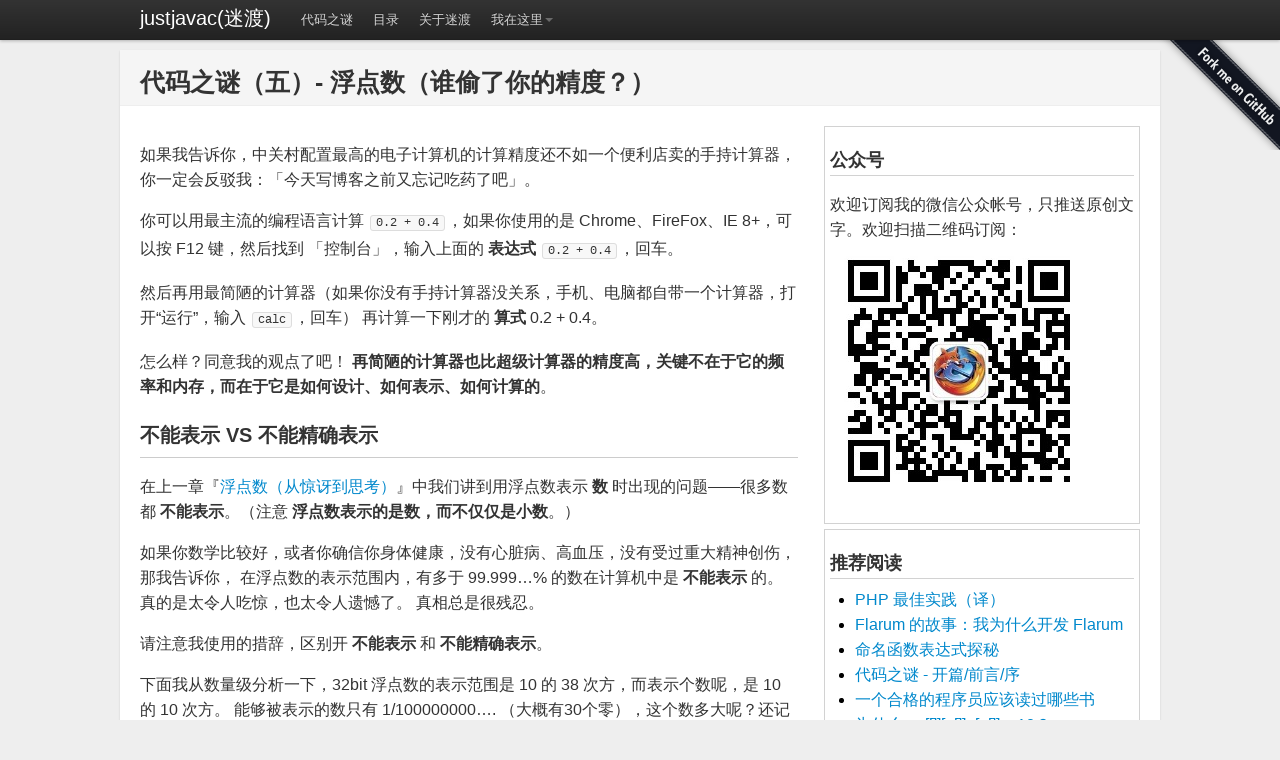

--- FILE ---
content_type: text/html; charset=utf-8
request_url: https://justjavac.com/codepuzzle/2012/11/11/codepuzzle-float-who-stole-your-accuracy.html
body_size: 10271
content:


<!DOCTYPE html>
<html lang="zh-CN">
  <head>
    <meta charset="utf-8">
    <meta name="baidu-site-verification" content="W8FqgqhfaR" />
    <meta http-equiv="X-UA-Compatible" content="IE=edge,chrome=1" />
    <meta name="renderer" content="webkit">
    <meta name="viewport" content="width=device-width, initial-scale=1, maximum-scale=1, user-scalable=no"/>

    <!-- Begin Jekyll SEO tag v2.8.0 -->
<title>代码之谜（五）- 浮点数（谁偷了你的精度？） | justjavac(迷渡)</title>
<meta name="generator" content="Jekyll v3.10.0" />
<meta property="og:title" content="代码之谜（五）- 浮点数（谁偷了你的精度？）" />
<meta name="author" content="justjavac" />
<meta property="og:locale" content="en_US" />
<meta name="description" content="如果我告诉你，中关村配置最高的电子计算机的计算精度还不如一个便利店卖的手持计算器，你一定会反驳我：「今天写博客之前又忘记吃药了吧」。" />
<meta property="og:description" content="如果我告诉你，中关村配置最高的电子计算机的计算精度还不如一个便利店卖的手持计算器，你一定会反驳我：「今天写博客之前又忘记吃药了吧」。" />
<link rel="canonical" href="https://justjavac.com/codepuzzle/2012/11/11/codepuzzle-float-who-stole-your-accuracy.html" />
<meta property="og:url" content="https://justjavac.com/codepuzzle/2012/11/11/codepuzzle-float-who-stole-your-accuracy.html" />
<meta property="og:site_name" content="justjavac(迷渡)" />
<meta property="og:type" content="article" />
<meta property="article:published_time" content="2012-11-11T00:00:00+00:00" />
<meta name="twitter:card" content="summary" />
<meta property="twitter:title" content="代码之谜（五）- 浮点数（谁偷了你的精度？）" />
<script type="application/ld+json">
{"@context":"https://schema.org","@type":"BlogPosting","author":{"@type":"Person","name":"justjavac"},"dateModified":"2012-11-11T00:00:00+00:00","datePublished":"2012-11-11T00:00:00+00:00","description":"如果我告诉你，中关村配置最高的电子计算机的计算精度还不如一个便利店卖的手持计算器，你一定会反驳我：「今天写博客之前又忘记吃药了吧」。","headline":"代码之谜（五）- 浮点数（谁偷了你的精度？）","mainEntityOfPage":{"@type":"WebPage","@id":"https://justjavac.com/codepuzzle/2012/11/11/codepuzzle-float-who-stole-your-accuracy.html"},"url":"https://justjavac.com/codepuzzle/2012/11/11/codepuzzle-float-who-stole-your-accuracy.html"}</script>
<!-- End Jekyll SEO tag -->

    <link type="application/atom+xml" rel="alternate" href="https://justjavac.com/atom.xml" title="justjavac(迷渡)" />

    <link href="/assets/themes/twitter/bootstrap/css/bootstrap.min.css" rel="stylesheet" />
    <link href="/assets/themes/twitter/bootstrap/css/bootstrap-responsive.min.css" rel="stylesheet" />
    <link href="/assets/themes/twitter/css/style.css?v=201312251007" rel="stylesheet" media="all" />
    <link href="/assets/themes/twitter/css/pygments.css?v=201312251006" rel="stylesheet" media="all" />

    <link rel="index prerender" title="justjavac(迷渡)" href="/" />
    
    <link rel="prev prerender" href="/other/2012/11/02/proficient-one-learn-another-concerned-next.html" title="精通one，学习another，关注next" />
    
    
    <link rel="next prerender" href="/other/2012/11/12/do-not-bool-as-function-parameters.html" title="千万不要把 bool 当成函数参数" />
    
    <script async src="https://pagead2.googlesyndication.com/pagead/js/adsbygoogle.js?client=ca-pub-5061364613986259"
     crossorigin="anonymous"></script>
  </head>

  <body>

    <div class="navbar navbar-fixed-top">
      <div class="navbar-inner">
        <div class="container">
          <a class="brand hidden-phone" href="/">justjavac(迷渡)</a>
          <ul class="nav">
            <li class="visible-phone"><a href="/">首页</a></li>
            <li><a href="/codepuzzle.html">代码之谜</a></li>
            <li><a href="/categories.html">目录</a></li>
            <li class="hidden-phone"><a href="/about.html">关于迷渡</a></li>
            <li class="dropdown">
              <a href="#" class="dropdown-toggle" data-toggle="dropdown">我在这里<b class="caret"></b></a>
              <ul class="dropdown-menu">
                <li><a href="https://weibo.com/justjavac" target="_blank" rel="noopener">微博</a></li>
                <li><a href="https://www.zhihu.com/people/justjavac.com" target="_blank" rel="noopener">知乎</a></li>
                <li><a href="https://segmentfault.com/u/justjavac" target="_blank" rel="noopener">SegmentFault</a></li>
                <li><a href="https://github.com/justjavac" target="_blank" rel="noopener">GitHub</a></li>
                <li><a href="https://stackoverflow.com/users/343194/justjavac" target="_blank" rel="noopener">StackOverFlow</a></li>
              </ul>
            </li>
          </ul>
        </div>
      </div>
    </div>

    <div class="container">
      <div class="content">
     

<div class="page-header">
  <h1>代码之谜（五）- 浮点数（谁偷了你的精度？） <small></small></h1>
</div>
<div class="row-fluid">
  <div class="span8">  
    <div id="article">
    <p>如果我告诉你，中关村配置最高的电子计算机的计算精度还不如一个便利店卖的手持计算器，你一定会反驳我：「今天写博客之前又忘记吃药了吧」。</p>

<p>你可以用最主流的编程语言计算 <code class="language-plaintext highlighter-rouge">0.2 + 0.4</code>，如果你使用的是 Chrome、FireFox、IE 8+，可以按 F12 键，然后找到 「控制台」，输入上面的 <strong>表达式</strong> <code class="language-plaintext highlighter-rouge">0.2 + 0.4</code>，回车。</p>

<p>然后再用最简陋的计算器（如果你没有手持计算器没关系，手机、电脑都自带一个计算器，打开“运行”，输入 <code class="language-plaintext highlighter-rouge">calc</code>，回车） 再计算一下刚才的 <strong>算式</strong> 0.2 + 0.4。</p>

<p>怎么样？同意我的观点了吧！ <strong>再简陋的计算器也比超级计算器的精度高，关键不在于它的频率和内存，而在于它是如何设计、如何表示、如何计算的</strong>。</p>

<h2 id="不能表示-vs-不能精确表示">不能表示 VS 不能精确表示</h2>

<p>在上一章『<a href="https://justjavac.com/codepuzzle/2012/11/02/codepuzzle-float-from-surprised-to-ponder.html">浮点数（从惊讶到思考）</a>』中我们讲到用浮点数表示 <strong>数</strong> 时出现的问题——很多数都 <strong>不能表示</strong>。（注意 <strong>浮点数表示的是数，而不仅仅是小数</strong>。）</p>

<p>如果你数学比较好，或者你确信你身体健康，没有心脏病、高血压，没有受过重大精神创伤，那我告诉你， 在浮点数的表示范围内，有多于 99.999…% 的数在计算机中是 <strong>不能表示</strong> 的。
真的是太令人吃惊，也太令人遗憾了。
真相总是很残忍。</p>

<p>请注意我使用的措辞，区别开 <strong>不能表示</strong> 和 <strong>不能精确表示</strong>。</p>

<p>下面我从数量级分析一下，32bit 浮点数的表示范围是 10 的 38 次方，而表示个数呢，是 10 的 10 次方。
能够被表示的数只有 1/100000000…. （大概有30个零），这个数多大呢？还记得那个国际象棋和麦子的故事吗？</p>

<p>为了让你了解 <strong>指数的威力</strong>，我再举个例子：</p>

<p>有一张很大很大的纸，对折 38 次，会有多高呢？
一米？一百米？比珠峰还高？再次考验你心脏承受能力的时刻到了：它不仅仅比珠峰高，其实它已经快到达月球了。</p>

<p>回到原来的话题，还有更残忍的真相。
在剩下的可以表示的不到 0.000…1% 的数中，又有多少不能精确表示呢？这就是我写这篇博客的目的。</p>

<p>上一章中我还给出了一种用定点数精确表示小数的方法。
事实上，手持计算器、java 中的 BigDecimal、C# 中的货币类型、MySQL 中的 NUMERIC 类型就是这么干的。
你还记得在数据库中添加字段时的 SQL 语句是如何写的吗？现在明白为什么我说  <strong>再简陋的计算器也比超级计算器的精度高</strong> 了吧。</p>

<p>这篇博客我将为大家讲解为什么很多数  <strong>不能精确表示</strong>，本篇可能比较烧脑子，我会尽量用最通俗的语言，最贴近现实的例子来讲解，不在乎篇幅有多长，关键是要给大家讲明白。下一篇，你将了解到浮点数如何工作，以及为什么很多数 <strong>不能表示</strong>。</p>

<p><strong>热身</strong> —— 问：要把小数装入计算机，总共分几步？你猜对了，3 步。</p>

<ul>
  <li>第一步：转换成二进制</li>
  <li>第二步：用二进制科学计算法表示</li>
  <li>第三步：表示成 IEEE 754 形式</li>
</ul>

<p>在上面的第一步和第三步都有可能 <strong>丢失精度</strong>。</p>

<h2 id="十进制-vs-二进制">十进制 VS 二进制</h2>

<p>下面我们讨论如何把十进制小数转换成二进制小数（什么？你不会？请自觉去面壁）。</p>

<p>考虑我们将 1/7（七分之一） 写成小数的时候是如何做的？</p>

<p>用 1 除以 7，得到的商就是小数部分，剩下的余数我们继续除以 7，一直除到什么时候结束呢？
有两种情况：</p>

<ol>
  <li>
    <p>如果余数为 0。yeah！终于结束了，洗洗睡吧</p>
  </li>
  <li>
    <p>当除到某一步时，余数等于 1… 停！stop！等一下，我发现有什么地方怪怪的。余数为 1，余数如果为 1 的话，再继续除下去，不就又是 1/7 了吗？绕了一个大弯，又回来了？对，你猜的很对，它永远不会结束，它循环了。</p>
  </li>
</ol>

<p>注意我上面说的 情况2，我们判断他循环，并 <strong>不是从直观看感觉它重复了，而是因为 **在计算过程中，它又回到了开头</strong>。为什么这么说呢？当你计算一个分数时，它总是连续出现 5，出现了好多次，例如 0.5555555… 你也无法断定它是无限循环的，比如 一亿分之五。</p>

<p>记得高中时，从一本数学课外书学到了手动开平方的方法，于是很兴奋的去计算 2 的平方根，发现它的前几位是 1.414，哇，原来「2的平方根」等于 1.414141…。很多天以后，当我再次看到我的笔记时，只能苦笑了，「2的平方根」不可能循环啊，它可是一个无理数啊。</p>

<p>你可能不耐烦了，叽哩哇啦说这么多，有用吗？当然有用了，以后如果 MM 问你：你会爱我到什么时候？你可以回答她：我会爱你到 1/7 的尽头。难道我会把我的表白方式告诉你们吗？ <strong>我对你的爱就像圆周率，无限——却永不重复。</strong></p>

<p>扯远了，现在会到主题。
你也许会说：我明白了，循环小数不能精确表示，放到计算机中会丢失精度；
那么有限小数可以精确表示吧，比如 0.1。</p>

<p>对于无限小数，不只是计算机不能精确表示，即使你用别的办法（省略号除外），比如纸、黑板、写字板…都无法精确表示。什么？手机？也不能，当然不能了。不，不，iPad也不行，1万买的也不行，真的，再贵的本子也写不下。</p>

<h2 id="哪些数能精确表示">哪些数能精确表示？</h2>

<p>那么 0.1 在计算机中可以精确表示吗？</p>

<p>答案是出人意料的， <strong>不能</strong>。</p>

<p>在此之前，先思考个问题：
<strong>在 0.1 到 0.9 的 9 个小数中，有多少可以用二进制精确表示呢？</strong></p>

<p>我们按照乘以 2 取整数位的方法，把 0.1 表示为二进制（我假设那些不会进制转换的同学已经补习完了）：</p>

<div class="language-plaintext highlighter-rouge"><div class="highlight"><pre class="highlight"><code>(1) 0.1 x 2 = 0.2  取整数位 0 得 0.0
(2) 0.2 x 2 = 0.4  取整数位 0 得 0.00
(3) 0.4 x 2 = 0.8  取整数位 0 得 0.000
(4) 0.8 x 2 = 1.6  取整数位 1 得 0.0001
(5) 0.6 x 2 = 0.2  取整数位 1 得 0.00011
(6) 0.2 x 2 = 0.4  取整数位 0 得 0.000110
(7) 0.4 x 2 = 0.8  取整数位 0 得 0.0001100
(8) 0.8 x 2 = 1.6  取整数位 1 得 0.00011001
(9) 0.6 x 2 = 1.2  取整数位 1 得 0.000110011
(n) ...
</code></pre></div></div>

<p>我们得到一个无限循环的二进制小数 0.000110011…</p>

<p>我为什么要把这个计算过程这么详细的写出来呢？就是为了让你看，多看几遍，再多看几遍，继续看…
还没看出来，好吧，把眼睛揉一下，我提示你，把第一行去掉，从 (2) 开始看，看到 (6)，对比一下 (2) 和 (6)。
然后把前两行去掉，从 (3) 开始看…</p>

<p>明白了吧，0.2、0.4、0.6、0.8 都不能精确的表示为二进制小数。
难以置信，这可是所有的偶数啊！那奇数呢？
答案就是：</p>

<p><strong>0.1 到 0.9 的 9 个小数中，只有 0.5 可以用二进制精确的表示。</strong></p>

<p>如果把 0.0 再算上，那么就有两个数可以精确表示，一个奇数 0.5，一个偶数 0.0。
为什么是两个呢？因为计算机二呗，其实计算机还真够二的。</p>

<blockquote>
  <p>世界上有 10 种人，一种是懂二进制的，一种是不懂二进制的。</p>
</blockquote>

<p>其实答案很显然，我再领大家换个角度思考，0.5 就是一半的意思。
在十进制中，进制的基数是 10，而 5 正好是 10 的一半。
2 的一半是多少？当然是 1 了。
所以，十进制的 0.5 就是二进制的 0.1。如果我用八进制呢？
不用计算你就应该立刻回答：0.4；转换成十六进制呢，当然就是 0.8 了。</p>

<p>(0.5)<sub>10</sub> = (0.1)<sub>2</sub> = (0.4)<sub>8</sub> = (0.8)<sub>16</sub></p>

<p>如果你还想继续思考，就又会发现一个有趣的事实，我们称之为 定理A。
我们上面的数，都是小数点后面一位小数，因此，在十进制中，这样的小数有 10 个（就是 0 到 9）；
同理，在二进制中，如果我们让小数点后面有一位小数，应该有多少个呢？当然是 2 个了（0 和 1）。</p>

<p>哇，好像发现了新大陆一样，很兴奋是吧。那我再给你一棒，其实定理A是错的。再重申一遍 <strong>尽信书，则不如无书</strong>。我写博客的目的 <strong>不是把我的思想灌输到你的脑子里，你应该有自己的思想，自己的思考方式</strong>，当我得出这个结论时，你应该立刻反驳我：“按照你的思路，如果是 16 进制的话，应该可以精确表示所有的 0.1 到 0.9 的数甚至还可以精确表示其它的 6 个数。而事实呢，16 进制可以精确表示的数 和 2 进制可以精确表示的数是一样的，只能精确表示 0.5。”</p>

<p>那么到底怎么确定一个数能否精确表示呢？还是回到我们熟悉的十进制分数。</p>

<p>1/2、5/9、34/25 哪些可以写成有限小数？把一个分数化到最简（分子分母无公约数），如果分母的因式分解只有 2 和 5，那么就可以写成有限小数，否则就是无限循环小数。为什么是 2 和 5 呢？因为他们是 10 的因子 10 = 2 x 5。</p>

<p>二进制和十六进制呢？他们的因子只有 2，所以十六进制只是二进制的一种简写形式，它的精度和二进制一样。</p>

<p><strong>如果一个十进制数可以用二进制精确表示，那么它的最后一位肯定是 5。</strong></p>

<p><strong>备注</strong>：这是个必要条件，而不是充分条件。一位热心网友设计出了下面的解决精度的方案。我就不解释了，同学们自己思考一下吧。</p>

<blockquote>
  <p>我有一个观点，针对小数精度不够的问题（例如 0.1），软件可以人为的在数据最后一位补 5，
也就是 0.15，这样牺牲一位，但是可以保证数据精度，还原再把那个尾巴 5 去掉。</p>
</blockquote>

<p>请同学们思考一下。</p>

<h2 id="精度在哪儿丢失">精度在哪儿丢失？</h2>

<p>一位热心网友 <a href="https://my.oschina.net/8E58B088F8E88B48A5">独孤小败</a> 在 OSC 上回复了我上一篇文章，提出了一个疑问：</p>

<p>在 java 中计算 0.2 + 0.4 得到的结果是</p>

<div class="language-plaintext highlighter-rouge"><div class="highlight"><pre class="highlight"><code>// 代码(a)
double d = 0.2 + 0.4;  // 结果是 0.6000000000000001
</code></pre></div></div>

<p>但是当直接输出 0.6 的时候，确实是 0.6</p>

<div class="language-plaintext highlighter-rouge"><div class="highlight"><pre class="highlight"><code>// 代码(b)
double d = 0.6;  // 结果是 0.6
</code></pre></div></div>

<p>好像很矛盾。很显然，通过代码(b)可以知道，在 java 中，可以精确 <strong>显示</strong> 0.6，哪怕 0.6 不能被精确表示，但至少能精确把 0.6 显示出来，这不是和代码(a)矛盾了吗？</p>

<p>这又是一个 <strong>想当然的错误</strong>，在直观上认为 0.2 + 0.4 = 0.6 是必然成立的（在数学上确实如此），既然(a)的结果是 0.6，而且 java 可以精确输出 0.6，那么代码(a)的结果应该输出 0.6。</p>

<p>其实在计算机上 0.2 + 0.4 根本就不等于 0.6 （为什么？可以查看本系列『<a href="https://justjavac.com/codepuzzle/2012/10/28/codepuzzle-operator.html">运算符</a>』），因为 0.2 和 0.4 都不能被精确表示。
<strong>浮点数的精度丢失在每一个表达式，而不仅仅是表达式的求值结果。</strong></p>

<p>我们用数学中的概念类比一下，比如四舍五入，我们计算 1.6 + 2.8 保留整数。</p>

<div class="language-plaintext highlighter-rouge"><div class="highlight"><pre class="highlight"><code>1.6 + 2.8 = 4.4 
</code></pre></div></div>

<p>四舍五入得到 4。我们用另一种方法</p>

<div class="language-plaintext highlighter-rouge"><div class="highlight"><pre class="highlight"><code>先把 1.6 四舍五入为 2
再把 2.8 四舍五入为 3
最后求和 2 + 3 = 5
</code></pre></div></div>

<p>通过两种运算，我们得到了两个结果 4 和 5。同理，在我们的浮点数运算中，参与运算的两个数 0.2 和 0.4 精度已经丢失了，所以他们求和的结果已经不是 0.6 了。</p>

<h2 id="后记">后记</h2>

<p>上面一直在讨论小数，整数呢？在博客园，一位童鞋为下面的代码抓狂了：</p>

<div class="language-plaintext highlighter-rouge"><div class="highlight"><pre class="highlight"><code>JSON.parse('{"status":1,"id":9986705337161735,"name":"test"}').id; 
</code></pre></div></div>

<p>把这段代码复制到 Chrome 的 Console 中，按回车，
诡异的问题出现了 9986705337161735 居然变成了 9986705337161736！原始数据加了 1。</p>

<div class="language-plaintext highlighter-rouge"><div class="highlight"><pre class="highlight"><code>9986705337161735
9986705337161736
</code></pre></div></div>

<p>一开始以为是溢出，换了个更大的数：9986705337161738
发现不会出现这个问题。</p>

<p>但是 9986705337161739 输出又变成了 9986705337161740！</p>

<div class="language-plaintext highlighter-rouge"><div class="highlight"><pre class="highlight"><code>9986705337161739
9986705337161740
</code></pre></div></div>

<p>测试几次之后发现浏览器输出数字的一个规律（justjavac注：其实这个规律是错误的）：</p>

<ol>
  <li>十位数为偶数，个位数为奇数时会减 1，个位数为奇数时会加1</li>
  <li>十位数为奇数，个位数为奇数时会加 1，个位数为奇数时会减1</li>
</ol>

<p>又多测了几次，发现根本没有规律，很混乱！！有时候是加，有时候是减！！</p>

<p><strong>解析</strong>：</p>

<p>这显然不仅仅是丢失精度的问题，欲知后事如何…咳咳…静待下一篇吧。</p>

    <p>继续阅读关于
    
    
    
       
      	<a href="/tags.html#代码之谜-ref" rel="tag">代码之谜</a>
       
      	<a href="/tags.html#浮点数-ref" rel="tag">浮点数</a>
      
    
    
    
    的文章</p>
    </div>  

    <hr/>

    <div class="pagination">
      <ul>
      
        <li class="prev"><a href="/other/2012/11/02/proficient-one-learn-another-concerned-next.html" title="精通one，学习another，关注next">&larr; 上一篇</a></li>
      
        <li><a href="/archive.html">归档</a></li>
      
        <li class="next"><a href="/other/2012/11/12/do-not-bool-as-function-parameters.html" title="千万不要把 bool 当成函数参数">下一篇 &rarr;</a></li>
      
      </ul>
    </div>
    
    <hr>
    <div id="disqus_thread"></div>
    <script>

    /**
    *  RECOMMENDED CONFIGURATION VARIABLES: EDIT AND UNCOMMENT THE SECTION BELOW TO INSERT DYNAMIC VALUES FROM YOUR PLATFORM OR CMS.
    *  LEARN WHY DEFINING THESE VARIABLES IS IMPORTANT: https://disqus.com/admin/universalcode/#configuration-variables*/
    /*
    var disqus_config = function () {
    this.page.url = PAGE_URL;  // Replace PAGE_URL with your page's canonical URL variable
    this.page.identifier = PAGE_IDENTIFIER; // Replace PAGE_IDENTIFIER with your page's unique identifier variable
    };
    */
    (function() { // DON'T EDIT BELOW THIS LINE
    var d = document, s = d.createElement('script');
    s.src = 'https://justjavac.disqus.com/embed.js';
    s.setAttribute('data-timestamp', +new Date());
    (d.head || d.body).appendChild(s);
    })();
    </script>
    <noscript>Please enable JavaScript to view the <a href="https://disqus.com/?ref_noscript">comments powered by Disqus.</a></noscript>
  </div>
  
  <aside class="span4">

  <section>
    <h3>公众号</h3>
    <p>
      欢迎订阅我的微信公众帐号，只推送原创文字。欢迎扫描二维码订阅：<br/>
      <img src="/assets/images/weixin-justjavac.jpg" alt="justjavac微信公众帐号"/>
    </p>
   </section>
    
    <section>
    <h3>推荐阅读</h3>
    <ul id="recent_posts">
      <li><a href="http://phpbestpractices.justjavac.com/" target="_blank" rel="noopener">PHP 最佳实践（译）</a></li>
      <li><a href="https://justjavac.com/php/2015/09/28/read-the-flarum-story-why-im-building-flarum.html" target="_blank" rel="noopener">Flarum 的故事：我为什么开发 Flarum</a></li>
      <li><a href="https://justjavac.com/named-function-expressions-demystified.html" target="_blank" rel="noopener">命名函数表达式探秘</a></li>
      <li><a href="https://justjavac.com/codepuzzle/2012/09/25/codepuzzle-introduction.html" target="_blank" rel="noopener">代码之谜 - 开篇/前言/序</a></li>
      <li><a href="https://justjavac.com/other/2012/05/15/qualified-programmer-should-read-what-books.html" target="_blank" rel="noopener">一个合格的程序员应该读过哪些书</a></li>
      <li><a href="https://justjavac.com/javascript/2012/05/24/can-you-explain-why-10.html" target="_blank" rel="noopener">为什么 ++[[]][+[]]+[+[]] = 10？</a></li>
      <li><a href="https://justjavac.com/javascript/2017/02/20/web-scrolling-performance-optimization-passive-event-listeners.html" target="_blank" rel="noopener">移动 Web 滚动性能优化：Passive Event Listeners</a></li>
      <li><a href="https://justjavac.com/javascript/2012/04/05/how-to-avoid-the-assignment-statement.html" target="_blank" rel="noopener">如何避免产生赋值语句</a></li>
      <li><a href="https://justjavac.com/javascript/2015/12/15/introducing-lazy-evaluation.html" target="_blank" rel="noopener">如何百倍加速 Lo-Dash？引入惰性计算</a></li>
    </ul>
    </section>
    
    <link rel="prerender" href="https://justjavac.com/codepuzzle/2012/09/25/codepuzzle-introduction.html">
    <link rel="prerender" href="https://justjavac.com/codepuzzle/2012/11/02/codepuzzle-float-from-surprised-to-ponder.html">
    <link rel="prerender" href="https://justjavac.com/javascript/2012/05/24/can-you-explain-why-10.html">
    <link rel="prerender" href="https://justjavac.com/codepuzzle/2012/10/28/codepuzzle-operator.html">
    <link rel="prerender" href="https://justjavac.com/other/2012/11/12/do-not-bool-as-function-parameters.html">
    <link rel="prerender" href="https://justjavac.com/other/2012/05/15/qualified-programmer-should-read-what-books.html">
    
    <section data-spy="affix" data-offset-top="658" class="hot_articles affix-top">
    <h3>热门文章</h3>
    <ul class="hots gray">
    <li class="textItem">
            <p class="itemTitle">
                <span class="hot">1</span>
                <a href="https://justjavac.com/javascript/2013/09/25/ji-yu-canvas-jiang-tu-pian-zhuan-hua-cheng-zi-fu-hua.html" target="_blank" title="基于 canvas 将图片转化成字符画">
    基于 canvas 将图片转化成字符画</a></p>
            </li>
    <li class="textItem">
            <p class="itemTitle">
                <span class="hot">2</span>
                <a href="https://justjavac.com/codepuzzle/2012/11/02/codepuzzle-float-from-surprised-to-ponder.html" target="_blank" title="代码之谜（四）- 浮点数（从惊讶到思考）">
    代码之谜（四）- 浮点数（从惊讶到思考）</a></p>
            </li>
    <li class="textItem">
            <p class="itemTitle">
                <span class="hot">3</span>
                <a href="https://justjavac.com/javascript/2012/05/24/can-you-explain-why-10.html" target="_blank" title="为什么 ++[[]][+[]]+[+[]] = 10？">
    为什么 ++[[]][+[]]+[+[]] = 10？</a></p>
            </li>
    <li class="textItem">
            <p class="itemTitle">
                <span class="">4</span>
                <a href="https://justjavac.com/other/2016/04/14/personal-brand-of-programmers.html" target="_blank" title="提升影响力，打造程序员的个人品牌">
    提升影响力，打造程序员的个人品牌</a></p>
            </li>
    <li class="textItem">
            <p class="itemTitle">
                <span class="">5</span>
                <a href="https://justjavac.com/other/2015/02/01/magnet-and-torrent-search-engine-architecture-based-on-dht.html" target="_blank" title="基于 DHT 网络的磁力链接和BT种子的搜索引擎架构">
    基于 DHT 网络的磁力链接和BT种子的搜索引擎架构</a></p>
            </li>
    <li class="textItem">
            <p class="itemTitle">
                <span class="">6</span>
                <a href="https://justjavac.com/other/2012/05/15/qualified-programmer-should-read-what-books.html" target="_blank" title="一个合格的程序员应该读过哪些书">
    一个合格的程序员应该读过哪些书</a></p>
            </li>
    <li class="textItem">
            <p class="itemTitle">
                <span class="">7</span>
                <a href="https://justjavac.com/other/2014/03/04/qusiba-ni-zhege-yijiaotu-renzha.html" target="_blank" title="去死吧！你这个异教徒！">
    去死吧！你这个异教徒！</a></p>
            </li>
    <li class="textItem">
            <p class="itemTitle">
                <span class="">8</span>
                <a href="https://justjavac.com/codepuzzle/2012/10/15/codepuzzle-finite-and-infinite.html" target="_blank" title="代码之谜（一）- 有限与无限">
    代码之谜（一）- 有限与无限</a></p>
            </li>
    <li class="textItem">
            <p class="itemTitle">
                <span class="">10</span>
                <a href="https://justjavac.com/codepuzzle/2012/11/11/codepuzzle-float-who-stole-your-accuracy.html" target="_blank" title="代码之谜（五）- 浮点数（谁偷了你的精度？）">
    代码之谜（五）- 浮点数（谁偷了你的精度？）</a></p>
            </li>
    </ul>
    </section>    

  </aside>
</div>


      </div>

      <footer>
        <p>&copy; <a href="https://weibo.com/justjavac" rel="noopener" target="_blank">@justjavac</a> 2020 
          基于 <a href="http://jekyllbootstrap.com" target="_blank" title="The Definitive Jekyll Blogging Framework" rel="nofollow noopener">Jekyll Bootstrap</a>
          和 <a href="https://getbootstrap.com/2.3.2/" target="_blank" rel="nofollow noopener">Twitter Bootstrap</a> 构建, 
          源码托管在 <a href="https://github.com/justjavac/justjavac.github.com" target="_blank" rel="noopener">github</a> 上
        </p>
      </footer>

    </div>

    <a class="v-fork-me" href="https://github.com/justjavac/justjavac.github.com" target="_blank" rel="noopener">
      <img src="/assets/themes/twitter/bootstrap/img/forkme_right_darkblue.png" alt="Fork me on GitHub">
    </a>

    <script src="https://libs.baidu.com/jquery/1.9.0/jquery.min.js"></script>
    <script src="https://libs.baidu.com/jqueryui/1.9.0/jquery-ui.min.js "></script>
    <script src="https://libs.baidu.com/bootstrap/2.3.2/js/bootstrap.min.js"></script>
    <script src="/assets/js/bootstrap-affix.js"></script>

    <script>
    var _hmt = _hmt || [];
    (function() {
      var hm = document.createElement("script");
      hm.src = "//hm.baidu.com/hm.js?5578a27c6c70bf44e7509eda26137f4c";
      var s = document.getElementsByTagName("script")[0]; 
      s.parentNode.insertBefore(hm, s);
    })();
    </script>
       
  </body>
</html>



--- FILE ---
content_type: text/html; charset=utf-8
request_url: https://disqus.com/embed/comments/?base=default&f=justjavac&t_u=https%3A%2F%2Fjustjavac.com%2Fcodepuzzle%2F2012%2F11%2F11%2Fcodepuzzle-float-who-stole-your-accuracy.html&t_d=%E4%BB%A3%E7%A0%81%E4%B9%8B%E8%B0%9C%EF%BC%88%E4%BA%94%EF%BC%89-%20%E6%B5%AE%E7%82%B9%E6%95%B0%EF%BC%88%E8%B0%81%E5%81%B7%E4%BA%86%E4%BD%A0%E7%9A%84%E7%B2%BE%E5%BA%A6%EF%BC%9F%EF%BC%89%20&t_t=%E4%BB%A3%E7%A0%81%E4%B9%8B%E8%B0%9C%EF%BC%88%E4%BA%94%EF%BC%89-%20%E6%B5%AE%E7%82%B9%E6%95%B0%EF%BC%88%E8%B0%81%E5%81%B7%E4%BA%86%E4%BD%A0%E7%9A%84%E7%B2%BE%E5%BA%A6%EF%BC%9F%EF%BC%89%20&s_o=default
body_size: 3047
content:
<!DOCTYPE html>

<html lang="zh" dir="ltr" class="not-supported type-">

<head>
    <title>Disqus 评论</title>

    
    <meta name="viewport" content="width=device-width, initial-scale=1, maximum-scale=1, user-scalable=no">
    <meta http-equiv="X-UA-Compatible" content="IE=edge"/>

    <style>
        .alert--warning {
            border-radius: 3px;
            padding: 10px 15px;
            margin-bottom: 10px;
            background-color: #FFE070;
            color: #A47703;
        }

        .alert--warning a,
        .alert--warning a:hover,
        .alert--warning strong {
            color: #A47703;
            font-weight: bold;
        }

        .alert--error p,
        .alert--warning p {
            margin-top: 5px;
            margin-bottom: 5px;
        }
        
        </style>
    
    <style>
        
        html, body {
            overflow-y: auto;
            height: 100%;
        }
        

        #error {
            display: none;
        }

        .clearfix:after {
            content: "";
            display: block;
            height: 0;
            clear: both;
            visibility: hidden;
        }

        
    </style>

</head>
<body>
    

    
    <div id="error" class="alert--error">
        <p>Disqus 无法加载。如果您是管理员，请参阅<a href="https://docs.disqus.com/help/83/">故障排除指南</a>。</p>
    </div>

    
    <script type="text/json" id="disqus-forumData">{"session":{"canModerate":false,"audienceSyncVerified":false,"canReply":true,"mustVerify":false,"recaptchaPublicKey":"6LfHFZceAAAAAIuuLSZamKv3WEAGGTgqB_E7G7f3","mustVerifyEmail":false},"forum":{"aetBannerConfirmation":null,"founder":"3232388","twitterName":"","commentsLinkOne":"1 Comment","guidelines":null,"disableDisqusBrandingOnPolls":false,"commentsLinkZero":"0 Comments","disableDisqusBranding":false,"id":"justjavac","createdAt":"2010-06-03T01:00:38.660837","category":"Tech","aetBannerEnabled":false,"aetBannerTitle":null,"raw_guidelines":null,"initialCommentCount":null,"votingType":null,"daysUnapproveNewUsers":null,"installCompleted":true,"moderatorBadgeText":null,"commentPolicyText":null,"aetEnabled":false,"channel":null,"sort":4,"description":"","organizationHasBadges":true,"newPolicy":true,"raw_description":"","customFont":null,"language":"zh","adsReviewStatus":0,"commentsPlaceholderTextEmpty":null,"daysAlive":0,"forumCategory":{"date_added":"2016-01-28T01:54:31","id":8,"name":"Tech"},"linkColor":null,"colorScheme":"light","pk":"378400","commentsPlaceholderTextPopulated":null,"permissions":{},"commentPolicyLink":null,"aetBannerDescription":null,"favicon":{"permalink":"https://disqus.com/api/forums/favicons/justjavac.jpg","cache":"//a.disquscdn.com/1768293611/images/favicon-default.png"},"name":"justjavac","commentsLinkMultiple":"{num} Comments","settings":{"threadRatingsEnabled":false,"adsDRNativeEnabled":false,"behindClickEnabled":false,"disable3rdPartyTrackers":false,"adsVideoEnabled":false,"adsProductVideoEnabled":false,"adsPositionBottomEnabled":false,"ssoRequired":false,"contextualAiPollsEnabled":false,"unapproveLinks":false,"adsPositionRecommendationsEnabled":true,"adsEnabled":false,"adsProductLinksThumbnailsEnabled":false,"hasCustomAvatar":false,"organicDiscoveryEnabled":true,"adsProductDisplayEnabled":false,"adsProductLinksEnabled":false,"audienceSyncEnabled":false,"threadReactionsEnabled":true,"linkAffiliationEnabled":false,"adsPositionAiPollsEnabled":false,"disableSocialShare":false,"adsPositionTopEnabled":false,"adsProductStoriesEnabled":false,"sidebarEnabled":false,"adultContent":false,"allowAnonVotes":false,"gifPickerEnabled":true,"mustVerify":true,"badgesEnabled":false,"mustVerifyEmail":true,"allowAnonPost":true,"unapproveNewUsersEnabled":false,"mediaembedEnabled":true,"aiPollsEnabled":false,"userIdentityDisabled":false,"adsPositionPollEnabled":false,"discoveryLocked":false,"validateAllPosts":false,"adsSettingsLocked":false,"isVIP":false,"adsPositionInthreadEnabled":false},"organizationId":289517,"typeface":"sans-serif","url":"http://justjavac.com","daysThreadAlive":0,"avatar":{"small":{"permalink":"https://disqus.com/api/forums/avatars/justjavac.jpg?size=32","cache":"//a.disquscdn.com/1768293611/images/noavatar32.png"},"large":{"permalink":"https://disqus.com/api/forums/avatars/justjavac.jpg?size=92","cache":"//a.disquscdn.com/1768293611/images/noavatar92.png"}},"signedUrl":"http://disq.us/?url=http%3A%2F%2Fjustjavac.com&key=Y2Ncfj5ePqldhxS0YvcQow"}}</script>

    <div id="postCompatContainer"><div class="comment__wrapper"><div class="comment__name clearfix"><img class="comment__avatar" src="https://c.disquscdn.com/uploads/users/28084/4074/avatar92.jpg?1519294479" width="32" height="32" /><strong><a href="">Su Kai</a></strong> &bull;  7 年之前
        </div><div class="comment__content"><p>学习了</p></div></div><div class="comment__wrapper"><div class="comment__name clearfix"><img class="comment__avatar" src="https://c.disquscdn.com/uploads/users/3643/2163/avatar92.jpg?1352959004" width="32" height="32" /><strong><a href="">HEYsir</a></strong> &bull;  13 年之前
        </div><div class="comment__content"><p>上面讲到用最后位补5的方式来满足精度。但减法就有问题：例如0.8-0.1=0.7000000000000001，为满足精度选择，0.8-0.15=0.65，再补全，0.65+0.05=0.7000000000000001，如果用0.85-0.1=0.75，再0.75-0.05=0.7,。满足要求。<br>也就是说同样的操作数，0.65+0.05和0.65-0.05.0.65+0.05丢失精度.<br>有点不懂了，能不能讲讲计算机加法和减法时的不同啊！<br> </p></div></div><div class="comment__wrapper"><div class="comment__name clearfix"><img class="comment__avatar" src="https://c.disquscdn.com/uploads/users/323/2388/avatar92.jpg?1541470218" width="32" height="32" /><strong><a href="">justjavac</a></strong> &bull;  13 年之前
        </div><div class="comment__content"><p>文章提到了『这是个必要条件，而不是充分条件』，用通俗的话说：「如果可以精确表示，则末尾肯定是5；反之，如果末尾是5，却不一定可以精确表示」。</p><p>比如 0.05 就不能精确表示，不用换算就可以知道，为什么？因为 0.05 = 0.1 / 2，二进制除法相当于右移一位，既然 0.1 不能精确表示，0.05 当然也就不能了。</p></div></div><div class="comment__wrapper"><div class="comment__name clearfix"><img class="comment__avatar" src="https://c.disquscdn.com/uploads/users/3643/2163/avatar92.jpg?1352959004" width="32" height="32" /><strong><a href="">HEYsir</a></strong> &bull;  13 年之前
        </div><div class="comment__content"><p> 奥！谢谢指点</p></div></div></div>


    <div id="fixed-content"></div>

    
        <script type="text/javascript">
          var embedv2assets = window.document.createElement('script');
          embedv2assets.src = 'https://c.disquscdn.com/embedv2/latest/embedv2.js';
          embedv2assets.async = true;

          window.document.body.appendChild(embedv2assets);
        </script>
    



    
</body>
</html>


--- FILE ---
content_type: text/html; charset=utf-8
request_url: https://www.google.com/recaptcha/api2/aframe
body_size: 268
content:
<!DOCTYPE HTML><html><head><meta http-equiv="content-type" content="text/html; charset=UTF-8"></head><body><script nonce="HfiAg6PhW4Td31CGEmAbxQ">/** Anti-fraud and anti-abuse applications only. See google.com/recaptcha */ try{var clients={'sodar':'https://pagead2.googlesyndication.com/pagead/sodar?'};window.addEventListener("message",function(a){try{if(a.source===window.parent){var b=JSON.parse(a.data);var c=clients[b['id']];if(c){var d=document.createElement('img');d.src=c+b['params']+'&rc='+(localStorage.getItem("rc::a")?sessionStorage.getItem("rc::b"):"");window.document.body.appendChild(d);sessionStorage.setItem("rc::e",parseInt(sessionStorage.getItem("rc::e")||0)+1);localStorage.setItem("rc::h",'1769748962394');}}}catch(b){}});window.parent.postMessage("_grecaptcha_ready", "*");}catch(b){}</script></body></html>

--- FILE ---
content_type: text/css; charset=utf-8
request_url: https://justjavac.com/assets/themes/twitter/css/style.css?v=201312251007
body_size: 1307
content:
html, body {
  background-color: #eee;
}
section {
  border: #D2D2D2 1px solid;
  padding: 0 5px;
  margin-bottom:5px;
}
section h3 {
  font-size: 18px;
  border-bottom: #D2D2D2 1px solid;
  height: 30px;
  margin-bottom: 8px;
}
li {
  line-height: 1.6em;
}
.navbar {
  margin-bottom: 0;
}
.container > footer {
  margin-top: 20px;
}
.container > footer p {
  text-align: center; /* center align it with the container */
}

/* The white background content wrapper */
.content {
  background-color: #fff;
  padding: 20px;
  margin: 0 -20px; /* negative indent the amount of the padding to maintain the grid system */
  -webkit-border-radius: 0 0 6px 6px;
     -moz-border-radius: 0 0 6px 6px;
          border-radius: 0 0 6px 6px;
  -webkit-box-shadow: 0 1px 2px rgba(0,0,0,.15);
     -moz-box-shadow: 0 1px 2px rgba(0,0,0,.15);
          box-shadow: 0 1px 2px rgba(0,0,0,.15);
}

.content p, .content li {
  font-size: 16px;
}

/* Page header tweaks */
.page-header {
  background-color: #f5f5f5;
  padding: 20px 20px 10px;
  margin: -20px -20px 20px;
}

.page-header h1{
  margin: 0;
}
.topbar .btn {
  border: 0;
}


/* tag_box ======================================================== */

.tag_box {
	list-style:none;
	margin:0;
	padding:5px 0 ;
	overflow:hidden;
}
.tag_box li {
	line-height:28px;
}
.tag_box.inline li {
	float:left;
}
.tag_box a {
	padding: 3px 6px;
	margin: 2px;
	background: #eee;
	color:#005F6B;
	border-radius: 3px;
	text-decoration:none;
}
.tag_box li i {
  margin: 6px 0;
}
.tag_box a span{
	vertical-align:super;
	font-size:0.8em;
}
.tag_box a.active {
	background:#57A957;
	border:1px solid #4C964D;
	color:#FFF;
}
#menu_fly {
    background-color: #EEE;
    padding-top: 10px;
    border: #E3E2DF 1px solid;
    -moz-box-shadow: 1px 1px 2px rgba(0,0,0,.2);
    -webkit-box-shadow: 1px 1px 2px rgba(0, 0, 0, .2);
    box-shadow: 1px 1px 2px rgba(0, 0, 0, .2);
    position: absolute;
    left: 5px;
    top: 200px;
}
.external {
    padding: 0 10px 0 0;
    margin: 0 5px 0 0;
    display: inline-block;
    background: url([data-uri]) no-repeat right center;
}
/*------ hot ------------*/
.hots {
    overflow: hidden;
    margin: 0 0 20px;
    padding: 0 10px;
    background: #fff;
}

.hots .textItem {
    overflow: hidden;
    margin: 0 0 5px;
    color: #535353;
    list-style-type: none;
    _clear: both;
}

.hots .textItem p {
    margin: 0;
    padding: 0;
}

.hots .textItem .itemTitle {
    overflow: hidden;
    float: left;
    display: inline;
    height: 20px;
    line-height: 23px;
}

.hots .itemTitle span {
    float: left;
    display: inline;
    width: 15px;
    background: url('/assets/images/icon_square.gif') no-repeat 0 10px;
}

.hots .textItem .analytics {
    clear: both;
    margin-left: 15px;
    color: #ccc;
    font-size: 12px;
}

.hots .textItem a {
    color: #4a7cb3;
    cursor: pointer;
    outline: none;
    text-decoration: none;
    font-size: 12px;
}

.hots .textItem a:hover {
    color: #ef4b4b;
}
.default .itemTitle span { text-indent: -9999px; _text-indent:0; _line-height: 9999px;}
.textItem .itemTitle span {
    float: left;
    display: inline;
    width: 16px;
    height: 16px;
    margin: 2px 5px 0 0;
    line-height: 16px;
    background: url('/assets/images/hot.gif') no-repeat 0 0;
    color: #fff;
    font-size: 12px;
    text-align: center;
    text-indent: 0;
}

.textItem .itemTitle .hot { background-position: -16px 0;}

.gray .textItem .itemTitle span, .white .textItem .itemTitle span {
    width: 18px;
    height: 14px;
    margin-top: 3px;
    line-height: 14px;
}

.white .textItem .itemTitle span { color: #535353;}
.gray .textItem .itemTitle .hot, .white .textItem .itemTitle .hot { background-position: 0 0;}
.hots .textItem .analytics { margin-left: 21px;}
.gray .textItem .analytics, .white .textItem .analytics { margin-left: 23px;}

#d-top {position:fixed; float:right; z-index:10; right:10px; bottom:10px;}
#d-top img { width:42px; filter:alpha(opcity=30); opacity:0.3; }
#d-top a:hover img { filter:alpha(opcity=100); opacity:1; }
.v-fork-me {position:fixed;right:0;top:40px;z-index:999;}
@media (max-width: 979px) {
  .v-fork-me {display: none;}
}
.hidden {
  display: none;
}
.affix{
  position: fixed;
}
@media (max-width: 979px) {
  .affix{
    position: static;
  }
}

.hot_articles.affix{
  top: 100px;
}
.dropdown-menu a{
  font-family: "Helvetica Neue", Helvetica, Arial, sans-serif;
}
#article {
	font-family: "Open Sans","Helvetica Neue",Helvetica,Arial,sans-serif;
}
#article h2, h3{
  margin-top: 1em;
  margin-bottom: 0.5px;
}
#article h2{
  padding-bottom: 0.3em;
}
#article p, #article li {
  font-family: arial, sans-serif;
  line-height: 1.6em;
  color: #333333;
  word-break: break-all;
}


--- FILE ---
content_type: text/css; charset=utf-8
request_url: https://justjavac.com/assets/themes/twitter/css/pygments.css?v=201312251006
body_size: 875
content:
pre .hll { background-color: #ffffcc }
pre  { background: #f0f0f0; }
pre .c { color: #60a0b0;} /* Comment */
pre .err {  } /* Error */
pre .k { color: #007020; font-weight: bold } /* Keyword */
pre .o { color: #666666 } /* Operator */
pre .cm { color: #60a0b0;} /* Comment.Multiline */
pre .cp { color: #007020 } /* Comment.Preproc */
pre .c1 { color: #60a0b0;} /* Comment.Single */
pre .cs { color: #60a0b0; background-color: #fff0f0 } /* Comment.Special */
pre .gd { color: #A00000 } /* Generic.Deleted */
pre .ge { } /* Generic.Emph */
pre .gr { color: #FF0000 } /* Generic.Error */
pre .gh { color: #000080; font-weight: bold } /* Generic.Heading */
pre .gi { color: #00A000 } /* Generic.Inserted */
pre .go { color: #888888 } /* Generic.Output */
pre .gp { color: #c65d09; font-weight: bold } /* Generic.Prompt */
pre .gs { font-weight: bold } /* Generic.Strong */
pre .gu { color: #800080; font-weight: bold } /* Generic.Subheading */
pre .gt { color: #0044DD } /* Generic.Traceback */
pre .kc { color: #007020; font-weight: bold } /* Keyword.Constant */
pre .kd { color: #007020; font-weight: bold } /* Keyword.Declaration */
pre .kn { color: #007020; font-weight: bold } /* Keyword.Namespace */
pre .kp { color: #007020 } /* Keyword.Pseudo */
pre .kr { color: #007020; font-weight: bold } /* Keyword.Reserved */
pre .kt { color: #902000 } /* Keyword.Type */
pre .m { color: #40a070 } /* Literal.Number */
pre .s { color: #4070a0 } /* Literal.String */
pre .na { color: #4070a0 } /* Name.Attribute */
pre .nb { color: #007020 } /* Name.Builtin */
pre .nc { color: #0e84b5; font-weight: bold } /* Name.Class */
pre .no { color: #60add5 } /* Name.Constant */
pre .nd { color: #555555; font-weight: bold } /* Name.Decorator */
pre .ni { color: #d55537; font-weight: bold } /* Name.Entity */
pre .ne { color: #007020 } /* Name.Exception */
pre .nf { color: #06287e } /* Name.Function */
pre .nl { color: #002070; font-weight: bold } /* Name.Label */
pre .nn { color: #0e84b5; font-weight: bold } /* Name.Namespace */
pre .nt { color: #062873; font-weight: bold } /* Name.Tag */
pre .nv { color: #bb60d5 } /* Name.Variable */
pre .ow { color: #007020; font-weight: bold } /* Operator.Word */
pre .w { color: #bbbbbb } /* Text.Whitespace */
pre .mb { color: #40a070 } /* Literal.Number.Bin */
pre .mf { color: #40a070 } /* Literal.Number.Float */
pre .mh { color: #40a070 } /* Literal.Number.Hex */
pre .mi { color: #40a070 } /* Literal.Number.Integer */
pre .mo { color: #40a070 } /* Literal.Number.Oct */
pre .sb { color: #4070a0 } /* Literal.String.Backtick */
pre .sc { color: #4070a0 } /* Literal.String.Char */
pre .sd { color: #4070a0;} /* Literal.String.Doc */
pre .s2 { color: #4070a0 } /* Literal.String.Double */
pre .se { color: #4070a0; font-weight: bold } /* Literal.String.Escape */
pre .sh { color: #4070a0 } /* Literal.String.Heredoc */
pre .si { color: #70a0d0;} /* Literal.String.Interpol */
pre .sx { color: #c65d09 } /* Literal.String.Other */
pre .sr { color: #235388 } /* Literal.String.Regex */
pre .s1 { color: #4070a0 } /* Literal.String.Single */
pre .ss { color: #517918 } /* Literal.String.Symbol */
pre .bp { color: #007020 } /* Name.Builtin.Pseudo */
pre .vc { color: #bb60d5 } /* Name.Variable.Class */
pre .vg { color: #bb60d5 } /* Name.Variable.Global */
pre .vi { color: #bb60d5 } /* Name.Variable.Instance */
pre .il { color: #40a070 } /* Literal.Number.Integer.Long */

/* http://richleland.github.io/pygments-css/ */
.highlight pre { color: white; background-color: #1d1d1d;border:none; border-radius: 2px;}
.highlight { color: white; background-color: #1d1d1d; border-radius: 2px; }
.highlight .c { color: #75715e }
.highlight .err { color: #960050; background-color: #1e0010 }
.highlight .k { color: #66d9ef }
.highlight .l { color: #ae81ff }
.highlight .n { color: #f8f8f2 }
.highlight .o { color: #f92672 }
.highlight .p { color: #f8f8f2 }
.highlight .cm { color: #75715e }
.highlight .cp { color: #75715e }
.highlight .c1 { color: #75715e }
.highlight .cs { color: #75715e }
.highlight .ge { font-style: italic }
.highlight .gs { font-weight: bold }
.highlight .kc { color: #66d9ef }
.highlight .kd { color: #66d9ef }
.highlight .kn { color: #f92672 }
.highlight .kp { color: #66d9ef }
.highlight .kr { color: #66d9ef }
.highlight .kt { color: #66d9ef }
.highlight .ld { color: #e6db74 }
.highlight .m { color: #ae81ff }
.highlight .s { color: #e6db74 }
.highlight .na { color: #a6e22e }
.highlight .nb { color: #f8f8f2 }
.highlight .nc { color: #a6e22e }
.highlight .no { color: #66d9ef }
.highlight .nd { color: #a6e22e }
.highlight .ni { color: #f8f8f2 }
.highlight .ne { color: #a6e22e }
.highlight .nf { color: #a6e22e }
.highlight .nl { color: #f8f8f2 }
.highlight .nn { color: #f8f8f2 }
.highlight .nx { color: #a6e22e }
.highlight .py { color: #f8f8f2 }
.highlight .nt { color: #f92672 }
.highlight .nv { color: #f8f8f2 }
.highlight .ow { color: #f92672 }
.highlight .w { color: #f8f8f2 }
.highlight .mf { color: #ae81ff }
.highlight .mh { color: #ae81ff }
.highlight .mi { color: #ae81ff }
.highlight .mo { color: #ae81ff }
.highlight .sb { color: #e6db74 }
.highlight .sc { color: #e6db74 }
.highlight .sd { color: #e6db74 }
.highlight .s2 { color: #e6db74 }
.highlight .se { color: #ae81ff }
.highlight .sh { color: #e6db74 }
.highlight .si { color: #e6db74 }
.highlight .sx { color: #e6db74 }
.highlight .sr { color: #e6db74 }
.highlight .s1 { color: #e6db74 }
.highlight .ss { color: #e6db74 }
.highlight .bp { color: #f8f8f2 }
.highlight .vc { color: #f8f8f2 }
.highlight .vg { color: #f8f8f2 }
.highlight .vi { color: #f8f8f2 }
.highlight .il { color: #ae81ff }
.highlight .gh { }
.highlight .gu { color: #75715e; }
.highlight .gd { color: #f92672; }
.highlight .gi { color: #a6e22e; }